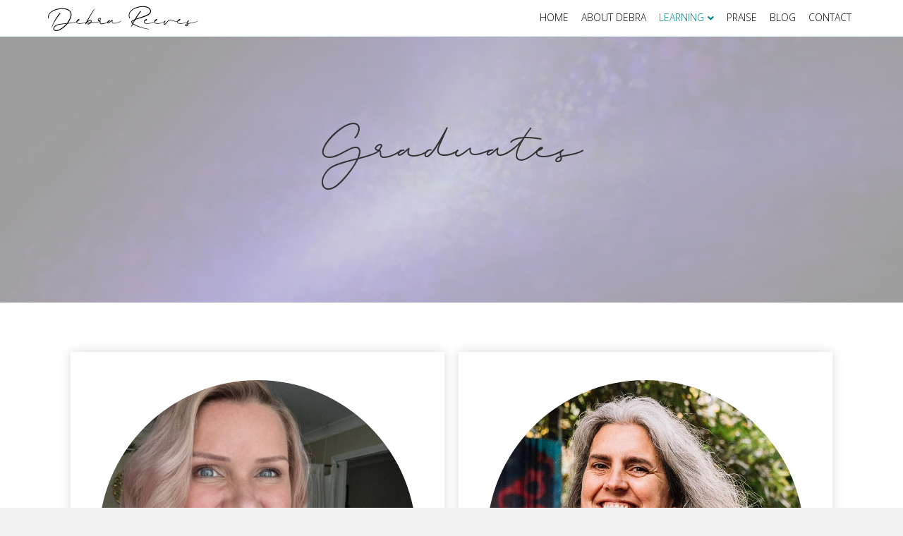

--- FILE ---
content_type: text/html; charset=UTF-8
request_url: https://debrareeves.com/graduates/
body_size: 14025
content:
<!DOCTYPE html>
<html lang="en-AU">
<head>
<meta charset="UTF-8" />
<meta name='viewport' content='width=device-width, initial-scale=1.0' />
<meta http-equiv='X-UA-Compatible' content='IE=edge' />
<link rel="profile" href="https://gmpg.org/xfn/11" />
<meta name='robots' content='index, follow, max-image-preview:large, max-snippet:-1, max-video-preview:-1' />
	<style>img:is([sizes="auto" i], [sizes^="auto," i]) { contain-intrinsic-size: 3000px 1500px }</style>
	
	<!-- This site is optimized with the Yoast SEO plugin v23.9 - https://yoast.com/wordpress/plugins/seo/ -->
	<title>Graduates - Debra Reeves</title>
	<meta name="description" content="Meet the Graduates of Debra&#039;s Professional Intuitive Certification Training. These Graduates can help you with Intuitive Readings, with their own unique perspective." />
	<link rel="canonical" href="https://debrareeves.com/graduates/" />
	<meta property="og:locale" content="en_US" />
	<meta property="og:type" content="article" />
	<meta property="og:title" content="Graduates - Debra Reeves" />
	<meta property="og:description" content="Meet the Graduates of Debra&#039;s Professional Intuitive Certification Training. These Graduates can help you with Intuitive Readings, with their own unique perspective." />
	<meta property="og:url" content="https://debrareeves.com/graduates/" />
	<meta property="og:site_name" content="Debra Reeves" />
	<meta property="article:modified_time" content="2021-08-08T10:55:57+00:00" />
	<meta property="og:image" content="https://debrareeves.com/wp-content/uploads/The-SoulFull-Sister-Revolution-FB-Banner-1-909x512.png" />
	<meta property="og:image:width" content="909" />
	<meta property="og:image:height" content="512" />
	<meta property="og:image:type" content="image/png" />
	<meta name="twitter:label1" content="Est. reading time" />
	<meta name="twitter:data1" content="1 minute" />
	<script type="application/ld+json" class="yoast-schema-graph">{"@context":"https://schema.org","@graph":[{"@type":"WebPage","@id":"https://debrareeves.com/graduates/","url":"https://debrareeves.com/graduates/","name":"Graduates - Debra Reeves","isPartOf":{"@id":"https://debrareeves.com/#website"},"primaryImageOfPage":{"@id":"https://debrareeves.com/graduates/#primaryimage"},"image":{"@id":"https://debrareeves.com/graduates/#primaryimage"},"thumbnailUrl":"https://debrareeves.com/wp-content/uploads/The-SoulFull-Sister-Revolution-FB-Banner-1.png","datePublished":"2021-06-21T13:01:14+00:00","dateModified":"2021-08-08T10:55:57+00:00","description":"Meet the Graduates of Debra's Professional Intuitive Certification Training. These Graduates can help you with Intuitive Readings, with their own unique perspective.","breadcrumb":{"@id":"https://debrareeves.com/graduates/#breadcrumb"},"inLanguage":"en-AU","potentialAction":[{"@type":"ReadAction","target":["https://debrareeves.com/graduates/"]}]},{"@type":"ImageObject","inLanguage":"en-AU","@id":"https://debrareeves.com/graduates/#primaryimage","url":"https://debrareeves.com/wp-content/uploads/The-SoulFull-Sister-Revolution-FB-Banner-1.png","contentUrl":"https://debrareeves.com/wp-content/uploads/The-SoulFull-Sister-Revolution-FB-Banner-1.png","width":1640,"height":924},{"@type":"BreadcrumbList","@id":"https://debrareeves.com/graduates/#breadcrumb","itemListElement":[{"@type":"ListItem","position":1,"name":"Home","item":"https://debrareeves.com/"},{"@type":"ListItem","position":2,"name":"Graduates"}]},{"@type":"WebSite","@id":"https://debrareeves.com/#website","url":"https://debrareeves.com/","name":"Debra Reeves","description":"My vision is to empower amazing spiritual women to access their own divinity. By tuning in to our own body, thoughts, emotions and soul we find an infinite resource to all our longings. Reconnect with the body’s wisdom, shift accumulated physical, emotional, mental and spiritual baggage, and remember the truth of who you are.","publisher":{"@id":"https://debrareeves.com/#organization"},"potentialAction":[{"@type":"SearchAction","target":{"@type":"EntryPoint","urlTemplate":"https://debrareeves.com/?s={search_term_string}"},"query-input":{"@type":"PropertyValueSpecification","valueRequired":true,"valueName":"search_term_string"}}],"inLanguage":"en-AU"},{"@type":"Organization","@id":"https://debrareeves.com/#organization","name":"Debra Reeves","url":"https://debrareeves.com/","logo":{"@type":"ImageObject","inLanguage":"en-AU","@id":"https://debrareeves.com/#/schema/logo/image/","url":"https://debrareeves.com/wp-content/uploads/The-SoulFull-Sister-Revolution-FB-Banner-1-909x512.png","contentUrl":"https://debrareeves.com/wp-content/uploads/The-SoulFull-Sister-Revolution-FB-Banner-1-909x512.png","width":909,"height":512,"caption":"Debra Reeves"},"image":{"@id":"https://debrareeves.com/#/schema/logo/image/"}}]}</script>
	<!-- / Yoast SEO plugin. -->


<link rel='dns-prefetch' href='//fonts.googleapis.com' />
<link href='https://fonts.gstatic.com' crossorigin rel='preconnect' />
<link rel="alternate" type="application/rss+xml" title="Debra Reeves &raquo; Feed" href="https://debrareeves.com/feed/" />
<link rel="alternate" type="application/rss+xml" title="Debra Reeves &raquo; Comments Feed" href="https://debrareeves.com/comments/feed/" />
<script>
window._wpemojiSettings = {"baseUrl":"https:\/\/s.w.org\/images\/core\/emoji\/15.0.3\/72x72\/","ext":".png","svgUrl":"https:\/\/s.w.org\/images\/core\/emoji\/15.0.3\/svg\/","svgExt":".svg","source":{"concatemoji":"https:\/\/debrareeves.com\/wp-includes\/js\/wp-emoji-release.min.js?ver=6.7.4"}};
/*! This file is auto-generated */
!function(i,n){var o,s,e;function c(e){try{var t={supportTests:e,timestamp:(new Date).valueOf()};sessionStorage.setItem(o,JSON.stringify(t))}catch(e){}}function p(e,t,n){e.clearRect(0,0,e.canvas.width,e.canvas.height),e.fillText(t,0,0);var t=new Uint32Array(e.getImageData(0,0,e.canvas.width,e.canvas.height).data),r=(e.clearRect(0,0,e.canvas.width,e.canvas.height),e.fillText(n,0,0),new Uint32Array(e.getImageData(0,0,e.canvas.width,e.canvas.height).data));return t.every(function(e,t){return e===r[t]})}function u(e,t,n){switch(t){case"flag":return n(e,"\ud83c\udff3\ufe0f\u200d\u26a7\ufe0f","\ud83c\udff3\ufe0f\u200b\u26a7\ufe0f")?!1:!n(e,"\ud83c\uddfa\ud83c\uddf3","\ud83c\uddfa\u200b\ud83c\uddf3")&&!n(e,"\ud83c\udff4\udb40\udc67\udb40\udc62\udb40\udc65\udb40\udc6e\udb40\udc67\udb40\udc7f","\ud83c\udff4\u200b\udb40\udc67\u200b\udb40\udc62\u200b\udb40\udc65\u200b\udb40\udc6e\u200b\udb40\udc67\u200b\udb40\udc7f");case"emoji":return!n(e,"\ud83d\udc26\u200d\u2b1b","\ud83d\udc26\u200b\u2b1b")}return!1}function f(e,t,n){var r="undefined"!=typeof WorkerGlobalScope&&self instanceof WorkerGlobalScope?new OffscreenCanvas(300,150):i.createElement("canvas"),a=r.getContext("2d",{willReadFrequently:!0}),o=(a.textBaseline="top",a.font="600 32px Arial",{});return e.forEach(function(e){o[e]=t(a,e,n)}),o}function t(e){var t=i.createElement("script");t.src=e,t.defer=!0,i.head.appendChild(t)}"undefined"!=typeof Promise&&(o="wpEmojiSettingsSupports",s=["flag","emoji"],n.supports={everything:!0,everythingExceptFlag:!0},e=new Promise(function(e){i.addEventListener("DOMContentLoaded",e,{once:!0})}),new Promise(function(t){var n=function(){try{var e=JSON.parse(sessionStorage.getItem(o));if("object"==typeof e&&"number"==typeof e.timestamp&&(new Date).valueOf()<e.timestamp+604800&&"object"==typeof e.supportTests)return e.supportTests}catch(e){}return null}();if(!n){if("undefined"!=typeof Worker&&"undefined"!=typeof OffscreenCanvas&&"undefined"!=typeof URL&&URL.createObjectURL&&"undefined"!=typeof Blob)try{var e="postMessage("+f.toString()+"("+[JSON.stringify(s),u.toString(),p.toString()].join(",")+"));",r=new Blob([e],{type:"text/javascript"}),a=new Worker(URL.createObjectURL(r),{name:"wpTestEmojiSupports"});return void(a.onmessage=function(e){c(n=e.data),a.terminate(),t(n)})}catch(e){}c(n=f(s,u,p))}t(n)}).then(function(e){for(var t in e)n.supports[t]=e[t],n.supports.everything=n.supports.everything&&n.supports[t],"flag"!==t&&(n.supports.everythingExceptFlag=n.supports.everythingExceptFlag&&n.supports[t]);n.supports.everythingExceptFlag=n.supports.everythingExceptFlag&&!n.supports.flag,n.DOMReady=!1,n.readyCallback=function(){n.DOMReady=!0}}).then(function(){return e}).then(function(){var e;n.supports.everything||(n.readyCallback(),(e=n.source||{}).concatemoji?t(e.concatemoji):e.wpemoji&&e.twemoji&&(t(e.twemoji),t(e.wpemoji)))}))}((window,document),window._wpemojiSettings);
</script>
<style id='wp-emoji-styles-inline-css'>

	img.wp-smiley, img.emoji {
		display: inline !important;
		border: none !important;
		box-shadow: none !important;
		height: 1em !important;
		width: 1em !important;
		margin: 0 0.07em !important;
		vertical-align: -0.1em !important;
		background: none !important;
		padding: 0 !important;
	}
</style>
<link rel='stylesheet' id='wp-block-library-css' href='https://debrareeves.com/wp-includes/css/dist/block-library/style.min.css?ver=6.7.4' media='all' />
<style id='wp-block-library-theme-inline-css'>
.wp-block-audio :where(figcaption){color:#555;font-size:13px;text-align:center}.is-dark-theme .wp-block-audio :where(figcaption){color:#ffffffa6}.wp-block-audio{margin:0 0 1em}.wp-block-code{border:1px solid #ccc;border-radius:4px;font-family:Menlo,Consolas,monaco,monospace;padding:.8em 1em}.wp-block-embed :where(figcaption){color:#555;font-size:13px;text-align:center}.is-dark-theme .wp-block-embed :where(figcaption){color:#ffffffa6}.wp-block-embed{margin:0 0 1em}.blocks-gallery-caption{color:#555;font-size:13px;text-align:center}.is-dark-theme .blocks-gallery-caption{color:#ffffffa6}:root :where(.wp-block-image figcaption){color:#555;font-size:13px;text-align:center}.is-dark-theme :root :where(.wp-block-image figcaption){color:#ffffffa6}.wp-block-image{margin:0 0 1em}.wp-block-pullquote{border-bottom:4px solid;border-top:4px solid;color:currentColor;margin-bottom:1.75em}.wp-block-pullquote cite,.wp-block-pullquote footer,.wp-block-pullquote__citation{color:currentColor;font-size:.8125em;font-style:normal;text-transform:uppercase}.wp-block-quote{border-left:.25em solid;margin:0 0 1.75em;padding-left:1em}.wp-block-quote cite,.wp-block-quote footer{color:currentColor;font-size:.8125em;font-style:normal;position:relative}.wp-block-quote:where(.has-text-align-right){border-left:none;border-right:.25em solid;padding-left:0;padding-right:1em}.wp-block-quote:where(.has-text-align-center){border:none;padding-left:0}.wp-block-quote.is-large,.wp-block-quote.is-style-large,.wp-block-quote:where(.is-style-plain){border:none}.wp-block-search .wp-block-search__label{font-weight:700}.wp-block-search__button{border:1px solid #ccc;padding:.375em .625em}:where(.wp-block-group.has-background){padding:1.25em 2.375em}.wp-block-separator.has-css-opacity{opacity:.4}.wp-block-separator{border:none;border-bottom:2px solid;margin-left:auto;margin-right:auto}.wp-block-separator.has-alpha-channel-opacity{opacity:1}.wp-block-separator:not(.is-style-wide):not(.is-style-dots){width:100px}.wp-block-separator.has-background:not(.is-style-dots){border-bottom:none;height:1px}.wp-block-separator.has-background:not(.is-style-wide):not(.is-style-dots){height:2px}.wp-block-table{margin:0 0 1em}.wp-block-table td,.wp-block-table th{word-break:normal}.wp-block-table :where(figcaption){color:#555;font-size:13px;text-align:center}.is-dark-theme .wp-block-table :where(figcaption){color:#ffffffa6}.wp-block-video :where(figcaption){color:#555;font-size:13px;text-align:center}.is-dark-theme .wp-block-video :where(figcaption){color:#ffffffa6}.wp-block-video{margin:0 0 1em}:root :where(.wp-block-template-part.has-background){margin-bottom:0;margin-top:0;padding:1.25em 2.375em}
</style>
<style id='classic-theme-styles-inline-css'>
/*! This file is auto-generated */
.wp-block-button__link{color:#fff;background-color:#32373c;border-radius:9999px;box-shadow:none;text-decoration:none;padding:calc(.667em + 2px) calc(1.333em + 2px);font-size:1.125em}.wp-block-file__button{background:#32373c;color:#fff;text-decoration:none}
</style>
<style id='global-styles-inline-css'>
:root{--wp--preset--aspect-ratio--square: 1;--wp--preset--aspect-ratio--4-3: 4/3;--wp--preset--aspect-ratio--3-4: 3/4;--wp--preset--aspect-ratio--3-2: 3/2;--wp--preset--aspect-ratio--2-3: 2/3;--wp--preset--aspect-ratio--16-9: 16/9;--wp--preset--aspect-ratio--9-16: 9/16;--wp--preset--color--black: #000000;--wp--preset--color--cyan-bluish-gray: #abb8c3;--wp--preset--color--white: #ffffff;--wp--preset--color--pale-pink: #f78da7;--wp--preset--color--vivid-red: #cf2e2e;--wp--preset--color--luminous-vivid-orange: #ff6900;--wp--preset--color--luminous-vivid-amber: #fcb900;--wp--preset--color--light-green-cyan: #7bdcb5;--wp--preset--color--vivid-green-cyan: #00d084;--wp--preset--color--pale-cyan-blue: #8ed1fc;--wp--preset--color--vivid-cyan-blue: #0693e3;--wp--preset--color--vivid-purple: #9b51e0;--wp--preset--gradient--vivid-cyan-blue-to-vivid-purple: linear-gradient(135deg,rgba(6,147,227,1) 0%,rgb(155,81,224) 100%);--wp--preset--gradient--light-green-cyan-to-vivid-green-cyan: linear-gradient(135deg,rgb(122,220,180) 0%,rgb(0,208,130) 100%);--wp--preset--gradient--luminous-vivid-amber-to-luminous-vivid-orange: linear-gradient(135deg,rgba(252,185,0,1) 0%,rgba(255,105,0,1) 100%);--wp--preset--gradient--luminous-vivid-orange-to-vivid-red: linear-gradient(135deg,rgba(255,105,0,1) 0%,rgb(207,46,46) 100%);--wp--preset--gradient--very-light-gray-to-cyan-bluish-gray: linear-gradient(135deg,rgb(238,238,238) 0%,rgb(169,184,195) 100%);--wp--preset--gradient--cool-to-warm-spectrum: linear-gradient(135deg,rgb(74,234,220) 0%,rgb(151,120,209) 20%,rgb(207,42,186) 40%,rgb(238,44,130) 60%,rgb(251,105,98) 80%,rgb(254,248,76) 100%);--wp--preset--gradient--blush-light-purple: linear-gradient(135deg,rgb(255,206,236) 0%,rgb(152,150,240) 100%);--wp--preset--gradient--blush-bordeaux: linear-gradient(135deg,rgb(254,205,165) 0%,rgb(254,45,45) 50%,rgb(107,0,62) 100%);--wp--preset--gradient--luminous-dusk: linear-gradient(135deg,rgb(255,203,112) 0%,rgb(199,81,192) 50%,rgb(65,88,208) 100%);--wp--preset--gradient--pale-ocean: linear-gradient(135deg,rgb(255,245,203) 0%,rgb(182,227,212) 50%,rgb(51,167,181) 100%);--wp--preset--gradient--electric-grass: linear-gradient(135deg,rgb(202,248,128) 0%,rgb(113,206,126) 100%);--wp--preset--gradient--midnight: linear-gradient(135deg,rgb(2,3,129) 0%,rgb(40,116,252) 100%);--wp--preset--font-size--small: 13px;--wp--preset--font-size--medium: 20px;--wp--preset--font-size--large: 36px;--wp--preset--font-size--x-large: 42px;--wp--preset--spacing--20: 0.44rem;--wp--preset--spacing--30: 0.67rem;--wp--preset--spacing--40: 1rem;--wp--preset--spacing--50: 1.5rem;--wp--preset--spacing--60: 2.25rem;--wp--preset--spacing--70: 3.38rem;--wp--preset--spacing--80: 5.06rem;--wp--preset--shadow--natural: 6px 6px 9px rgba(0, 0, 0, 0.2);--wp--preset--shadow--deep: 12px 12px 50px rgba(0, 0, 0, 0.4);--wp--preset--shadow--sharp: 6px 6px 0px rgba(0, 0, 0, 0.2);--wp--preset--shadow--outlined: 6px 6px 0px -3px rgba(255, 255, 255, 1), 6px 6px rgba(0, 0, 0, 1);--wp--preset--shadow--crisp: 6px 6px 0px rgba(0, 0, 0, 1);}:where(.is-layout-flex){gap: 0.5em;}:where(.is-layout-grid){gap: 0.5em;}body .is-layout-flex{display: flex;}.is-layout-flex{flex-wrap: wrap;align-items: center;}.is-layout-flex > :is(*, div){margin: 0;}body .is-layout-grid{display: grid;}.is-layout-grid > :is(*, div){margin: 0;}:where(.wp-block-columns.is-layout-flex){gap: 2em;}:where(.wp-block-columns.is-layout-grid){gap: 2em;}:where(.wp-block-post-template.is-layout-flex){gap: 1.25em;}:where(.wp-block-post-template.is-layout-grid){gap: 1.25em;}.has-black-color{color: var(--wp--preset--color--black) !important;}.has-cyan-bluish-gray-color{color: var(--wp--preset--color--cyan-bluish-gray) !important;}.has-white-color{color: var(--wp--preset--color--white) !important;}.has-pale-pink-color{color: var(--wp--preset--color--pale-pink) !important;}.has-vivid-red-color{color: var(--wp--preset--color--vivid-red) !important;}.has-luminous-vivid-orange-color{color: var(--wp--preset--color--luminous-vivid-orange) !important;}.has-luminous-vivid-amber-color{color: var(--wp--preset--color--luminous-vivid-amber) !important;}.has-light-green-cyan-color{color: var(--wp--preset--color--light-green-cyan) !important;}.has-vivid-green-cyan-color{color: var(--wp--preset--color--vivid-green-cyan) !important;}.has-pale-cyan-blue-color{color: var(--wp--preset--color--pale-cyan-blue) !important;}.has-vivid-cyan-blue-color{color: var(--wp--preset--color--vivid-cyan-blue) !important;}.has-vivid-purple-color{color: var(--wp--preset--color--vivid-purple) !important;}.has-black-background-color{background-color: var(--wp--preset--color--black) !important;}.has-cyan-bluish-gray-background-color{background-color: var(--wp--preset--color--cyan-bluish-gray) !important;}.has-white-background-color{background-color: var(--wp--preset--color--white) !important;}.has-pale-pink-background-color{background-color: var(--wp--preset--color--pale-pink) !important;}.has-vivid-red-background-color{background-color: var(--wp--preset--color--vivid-red) !important;}.has-luminous-vivid-orange-background-color{background-color: var(--wp--preset--color--luminous-vivid-orange) !important;}.has-luminous-vivid-amber-background-color{background-color: var(--wp--preset--color--luminous-vivid-amber) !important;}.has-light-green-cyan-background-color{background-color: var(--wp--preset--color--light-green-cyan) !important;}.has-vivid-green-cyan-background-color{background-color: var(--wp--preset--color--vivid-green-cyan) !important;}.has-pale-cyan-blue-background-color{background-color: var(--wp--preset--color--pale-cyan-blue) !important;}.has-vivid-cyan-blue-background-color{background-color: var(--wp--preset--color--vivid-cyan-blue) !important;}.has-vivid-purple-background-color{background-color: var(--wp--preset--color--vivid-purple) !important;}.has-black-border-color{border-color: var(--wp--preset--color--black) !important;}.has-cyan-bluish-gray-border-color{border-color: var(--wp--preset--color--cyan-bluish-gray) !important;}.has-white-border-color{border-color: var(--wp--preset--color--white) !important;}.has-pale-pink-border-color{border-color: var(--wp--preset--color--pale-pink) !important;}.has-vivid-red-border-color{border-color: var(--wp--preset--color--vivid-red) !important;}.has-luminous-vivid-orange-border-color{border-color: var(--wp--preset--color--luminous-vivid-orange) !important;}.has-luminous-vivid-amber-border-color{border-color: var(--wp--preset--color--luminous-vivid-amber) !important;}.has-light-green-cyan-border-color{border-color: var(--wp--preset--color--light-green-cyan) !important;}.has-vivid-green-cyan-border-color{border-color: var(--wp--preset--color--vivid-green-cyan) !important;}.has-pale-cyan-blue-border-color{border-color: var(--wp--preset--color--pale-cyan-blue) !important;}.has-vivid-cyan-blue-border-color{border-color: var(--wp--preset--color--vivid-cyan-blue) !important;}.has-vivid-purple-border-color{border-color: var(--wp--preset--color--vivid-purple) !important;}.has-vivid-cyan-blue-to-vivid-purple-gradient-background{background: var(--wp--preset--gradient--vivid-cyan-blue-to-vivid-purple) !important;}.has-light-green-cyan-to-vivid-green-cyan-gradient-background{background: var(--wp--preset--gradient--light-green-cyan-to-vivid-green-cyan) !important;}.has-luminous-vivid-amber-to-luminous-vivid-orange-gradient-background{background: var(--wp--preset--gradient--luminous-vivid-amber-to-luminous-vivid-orange) !important;}.has-luminous-vivid-orange-to-vivid-red-gradient-background{background: var(--wp--preset--gradient--luminous-vivid-orange-to-vivid-red) !important;}.has-very-light-gray-to-cyan-bluish-gray-gradient-background{background: var(--wp--preset--gradient--very-light-gray-to-cyan-bluish-gray) !important;}.has-cool-to-warm-spectrum-gradient-background{background: var(--wp--preset--gradient--cool-to-warm-spectrum) !important;}.has-blush-light-purple-gradient-background{background: var(--wp--preset--gradient--blush-light-purple) !important;}.has-blush-bordeaux-gradient-background{background: var(--wp--preset--gradient--blush-bordeaux) !important;}.has-luminous-dusk-gradient-background{background: var(--wp--preset--gradient--luminous-dusk) !important;}.has-pale-ocean-gradient-background{background: var(--wp--preset--gradient--pale-ocean) !important;}.has-electric-grass-gradient-background{background: var(--wp--preset--gradient--electric-grass) !important;}.has-midnight-gradient-background{background: var(--wp--preset--gradient--midnight) !important;}.has-small-font-size{font-size: var(--wp--preset--font-size--small) !important;}.has-medium-font-size{font-size: var(--wp--preset--font-size--medium) !important;}.has-large-font-size{font-size: var(--wp--preset--font-size--large) !important;}.has-x-large-font-size{font-size: var(--wp--preset--font-size--x-large) !important;}
:where(.wp-block-post-template.is-layout-flex){gap: 1.25em;}:where(.wp-block-post-template.is-layout-grid){gap: 1.25em;}
:where(.wp-block-columns.is-layout-flex){gap: 2em;}:where(.wp-block-columns.is-layout-grid){gap: 2em;}
:root :where(.wp-block-pullquote){font-size: 1.5em;line-height: 1.6;}
</style>
<link rel='stylesheet' id='fl-builder-layout-3711-css' href='https://debrareeves.com/wp-content/uploads/bb-plugin/cache/3711-layout.css?ver=eb4d17b1c92236b289b7205be2d6f035' media='all' />
<link rel='stylesheet' id='fvp-frontend-css' href='https://debrareeves.com/wp-content/plugins/featured-video-plus/styles/frontend.css?ver=2.3.3' media='all' />
<link rel='stylesheet' id='uaf_client_css-css' href='https://debrareeves.com/wp-content/uploads/useanyfont/uaf.css?ver=1749173978' media='all' />
<style id='akismet-widget-style-inline-css'>

			.a-stats {
				--akismet-color-mid-green: #357b49;
				--akismet-color-white: #fff;
				--akismet-color-light-grey: #f6f7f7;

				max-width: 350px;
				width: auto;
			}

			.a-stats * {
				all: unset;
				box-sizing: border-box;
			}

			.a-stats strong {
				font-weight: 600;
			}

			.a-stats a.a-stats__link,
			.a-stats a.a-stats__link:visited,
			.a-stats a.a-stats__link:active {
				background: var(--akismet-color-mid-green);
				border: none;
				box-shadow: none;
				border-radius: 8px;
				color: var(--akismet-color-white);
				cursor: pointer;
				display: block;
				font-family: -apple-system, BlinkMacSystemFont, 'Segoe UI', 'Roboto', 'Oxygen-Sans', 'Ubuntu', 'Cantarell', 'Helvetica Neue', sans-serif;
				font-weight: 500;
				padding: 12px;
				text-align: center;
				text-decoration: none;
				transition: all 0.2s ease;
			}

			/* Extra specificity to deal with TwentyTwentyOne focus style */
			.widget .a-stats a.a-stats__link:focus {
				background: var(--akismet-color-mid-green);
				color: var(--akismet-color-white);
				text-decoration: none;
			}

			.a-stats a.a-stats__link:hover {
				filter: brightness(110%);
				box-shadow: 0 4px 12px rgba(0, 0, 0, 0.06), 0 0 2px rgba(0, 0, 0, 0.16);
			}

			.a-stats .count {
				color: var(--akismet-color-white);
				display: block;
				font-size: 1.5em;
				line-height: 1.4;
				padding: 0 13px;
				white-space: nowrap;
			}
		
</style>
<link rel='stylesheet' id='srpw-style-css' href='https://debrareeves.com/wp-content/plugins/smart-recent-posts-widget/assets/css/srpw-frontend.css?ver=6.7.4' media='all' />
<link rel='stylesheet' id='font-awesome-5-css' href='https://debrareeves.com/wp-content/plugins/bb-plugin/fonts/fontawesome/5.15.4/css/all.min.css?ver=2.5.4.1' media='all' />
<link rel='stylesheet' id='jquery-magnificpopup-css' href='https://debrareeves.com/wp-content/plugins/bb-plugin/css/jquery.magnificpopup.min.css?ver=2.5.4.1' media='all' />
<link rel='stylesheet' id='bootstrap-4-css' href='https://debrareeves.com/wp-content/themes/bb-theme/css/bootstrap-4.min.css?ver=1.7.8' media='all' />
<link rel='stylesheet' id='fl-automator-skin-css' href='https://debrareeves.com/wp-content/uploads/bb-theme/skin-60d9c0652d5c3.css?ver=1.7.8' media='all' />
<link rel='stylesheet' id='fl-child-theme-css' href='https://debrareeves.com/wp-content/themes/bb-theme-child/style.css?ver=6.7.4' media='all' />
<link rel='stylesheet' id='fl-builder-google-fonts-a6eeecf444e660bf4b2fd73ab9d03a6b-css' href='//fonts.googleapis.com/css?family=Montserrat%3A300%2C400%2C700%7COpen+Sans+Condensed%3A300%7COpen+Sans%3A300%2C400&#038;ver=6.7.4' media='all' />
<script id="jquery-core-js-extra">
var uabb = {"ajax_url":"https:\/\/debrareeves.com\/wp-admin\/admin-ajax.php"};
</script>
<script src="https://debrareeves.com/wp-includes/js/jquery/jquery.min.js?ver=3.7.1" id="jquery-core-js"></script>
<script src="https://debrareeves.com/wp-includes/js/jquery/jquery-migrate.min.js?ver=3.4.1" id="jquery-migrate-js"></script>
<script src="https://debrareeves.com/wp-includes/js/imagesloaded.min.js?ver=6.7.4" id="imagesloaded-js"></script>
<script src="https://debrareeves.com/wp-content/plugins/featured-video-plus/js/jquery.fitvids.min.js?ver=master-2015-08" id="jquery.fitvids-js"></script>
<script id="fvp-frontend-js-extra">
var fvpdata = {"ajaxurl":"https:\/\/debrareeves.com\/wp-admin\/admin-ajax.php","nonce":"2cea8a68fc","fitvids":"1","dynamic":"","overlay":"","opacity":"0.75","color":"b","width":"640"};
</script>
<script src="https://debrareeves.com/wp-content/plugins/featured-video-plus/js/frontend.min.js?ver=2.3.3" id="fvp-frontend-js"></script>
<link rel="https://api.w.org/" href="https://debrareeves.com/wp-json/" /><link rel="alternate" title="JSON" type="application/json" href="https://debrareeves.com/wp-json/wp/v2/pages/3711" /><link rel="EditURI" type="application/rsd+xml" title="RSD" href="https://debrareeves.com/xmlrpc.php?rsd" />
<meta name="generator" content="WordPress 6.7.4" />
<link rel='shortlink' href='https://debrareeves.com/?p=3711' />
<link rel="alternate" title="oEmbed (JSON)" type="application/json+oembed" href="https://debrareeves.com/wp-json/oembed/1.0/embed?url=https%3A%2F%2Fdebrareeves.com%2Fgraduates%2F" />
<link rel="alternate" title="oEmbed (XML)" type="text/xml+oembed" href="https://debrareeves.com/wp-json/oembed/1.0/embed?url=https%3A%2F%2Fdebrareeves.com%2Fgraduates%2F&#038;format=xml" />
<script id="mcjs">!function(c,h,i,m,p){m=c.createElement(h),p=c.getElementsByTagName(h)[0],m.async=1,m.src=i,p.parentNode.insertBefore(m,p)}(document,"script","https://chimpstatic.com/mcjs-connected/js/users/46b37b95ee6ce2a0f65dda07a/b7f0adbce7268377e43bbecf4.js");</script>
<style>.mc4wp-checkbox-wp-comment-form{clear:both;width:auto;display:block;position:static}.mc4wp-checkbox-wp-comment-form input{float:none;vertical-align:middle;-webkit-appearance:checkbox;width:auto;max-width:21px;margin:0 6px 0 0;padding:0;position:static;display:inline-block!important}.mc4wp-checkbox-wp-comment-form label{float:none;cursor:pointer;width:auto;margin:0 0 16px;display:block;position:static}</style><style>.recentcomments a{display:inline !important;padding:0 !important;margin:0 !important;}</style><link rel="icon" href="https://debrareeves.com/wp-content/uploads/cropped-The-SoulFull-Sister-Revolution-FB-Banner-1-32x32.png" sizes="32x32" />
<link rel="icon" href="https://debrareeves.com/wp-content/uploads/cropped-The-SoulFull-Sister-Revolution-FB-Banner-1-192x192.png" sizes="192x192" />
<link rel="apple-touch-icon" href="https://debrareeves.com/wp-content/uploads/cropped-The-SoulFull-Sister-Revolution-FB-Banner-1-180x180.png" />
<meta name="msapplication-TileImage" content="https://debrareeves.com/wp-content/uploads/cropped-The-SoulFull-Sister-Revolution-FB-Banner-1-270x270.png" />
		<style id="wp-custom-css">
			@media only screen and (max-width: 600px) {
.certificate-heading h2 {font-size:50px!important;}
}
		</style>
		</head>
<body data-rsssl=1 class="page-template-default page page-id-3711 fl-builder fl-framework-bootstrap-4 fl-preset-default fl-full-width fl-fixed-header fl-scroll-to-top fl-submenu-indicator fl-submenu-toggle fl-nav-collapse-menu" itemscope="itemscope" itemtype="https://schema.org/WebPage">
<a aria-label="Skip to content" class="fl-screen-reader-text" href="#fl-main-content">Skip to content</a><div class="fl-page">
	<header class="fl-page-header fl-page-header-primary fl-page-nav-right fl-page-nav-toggle-button fl-page-nav-toggle-visible-mobile" itemscope="itemscope" itemtype="https://schema.org/WPHeader"  role="banner">
	<div class="fl-page-header-wrap">
		<div class="fl-page-header-container container">
			<div class="fl-page-header-row row">
				<div class="col-md-12 col-lg-4 fl-page-header-logo-col">
					<div class="fl-page-header-logo" itemscope="itemscope" itemtype="https://schema.org/Organization">
						<a href="https://debrareeves.com/" itemprop="url"><img loading="false" data-no-lazy="1" class="fl-logo-img" itemscope itemtype="https://schema.org/ImageObject" src="https://debrareeves.com/wp-content/uploads/2019/03/logo-h50px.png" data-retina="" title="" alt="Debra Reeves" /><meta itemprop="name" content="Debra Reeves" /></a>
											</div>
				</div>
				<div class="col-md-12 col-lg-8 fl-page-nav-col">
					<div class="fl-page-nav-wrap">
						<nav class="fl-page-nav fl-nav navbar navbar-default navbar-expand-md" aria-label="Header Menu" itemscope="itemscope" itemtype="https://schema.org/SiteNavigationElement" role="navigation">
							<button type="button" class="navbar-toggle navbar-toggler" data-toggle="collapse" data-target=".fl-page-nav-collapse">
								<span>Menu</span>
							</button>
							<div class="fl-page-nav-collapse collapse navbar-collapse">
								<ul id="menu-primary-navigation" class="nav navbar-nav navbar-right menu fl-theme-menu"><li id="menu-item-162" class="menu-item menu-item-type-post_type menu-item-object-page menu-item-home menu-item-162 nav-item"><a href="https://debrareeves.com/" class="nav-link">Home</a></li>
<li id="menu-item-126" class="menu-item menu-item-type-post_type menu-item-object-page menu-item-126 nav-item"><a href="https://debrareeves.com/about-debra/" class="nav-link">About Debra</a></li>
<li id="menu-item-3841" class="menu-item menu-item-type-custom menu-item-object-custom current-menu-ancestor current-menu-parent menu-item-has-children menu-item-3841 nav-item"><a href="#" class="nav-link">Learning</a><div class="fl-submenu-icon-wrap"><span class="fl-submenu-toggle-icon"></span></div>
<ul class="sub-menu">
	<li id="menu-item-4046" class="menu-item menu-item-type-post_type menu-item-object-page menu-item-4046 nav-item"><a href="https://debrareeves.com/feminine-embodiment-coaching/" class="nav-link">Sessions</a></li>
	<li id="menu-item-420" class="menu-item menu-item-type-post_type menu-item-object-page menu-item-420 nav-item"><a href="https://debrareeves.com/programs/" class="nav-link">Programs</a></li>
	<li id="menu-item-3794" class="menu-item menu-item-type-post_type menu-item-object-page menu-item-3794 nav-item"><a href="https://debrareeves.com/training/" class="nav-link">Training</a></li>
	<li id="menu-item-3839" class="menu-item menu-item-type-post_type menu-item-object-page current-menu-item page_item page-item-3711 current_page_item menu-item-3839 nav-item"><a href="https://debrareeves.com/graduates/" aria-current="page" class="nav-link">Graduates</a></li>
</ul>
</li>
<li id="menu-item-275" class="menu-item menu-item-type-post_type menu-item-object-page menu-item-275 nav-item"><a href="https://debrareeves.com/praise/" class="nav-link">Praise</a></li>
<li id="menu-item-2329" class="menu-item menu-item-type-post_type menu-item-object-page menu-item-2329 nav-item"><a href="https://debrareeves.com/my-blog/" class="nav-link">Blog</a></li>
<li id="menu-item-36" class="menu-item menu-item-type-post_type menu-item-object-page menu-item-36 nav-item"><a href="https://debrareeves.com/contact/" class="nav-link">Contact</a></li>
</ul>							</div>
						</nav>
					</div>
				</div>
			</div>
		</div>
	</div>
</header><!-- .fl-page-header -->
	<div id="fl-main-content" class="fl-page-content" itemprop="mainContentOfPage" role="main">

		
<div class="fl-content-full container">
	<div class="row">
		<div class="fl-content col-md-12">
			<article class="fl-post post-3711 page type-page status-publish has-post-thumbnail hentry" id="fl-post-3711" itemscope="itemscope" itemtype="https://schema.org/CreativeWork">

			<div class="fl-post-content clearfix" itemprop="text">
		<div class="fl-builder-content fl-builder-content-3711 fl-builder-content-primary fl-builder-global-templates-locked" data-post-id="3711"><div class="fl-row fl-row-full-width fl-row-bg-video fl-node-60d08bb0e5690 fl-row-bg-overlay" data-node="60d08bb0e5690">
	<div class="fl-row-content-wrap">
							<div class="fl-bg-video" data-video-mobile="no" data-width="1280" data-height="720"  data-mp4="https://debrareeves.com/wp-content/uploads/2019/03/Galaxy-5792.mp4" data-mp4-type="video/mp4"   >
			</div>
			

				<div class="fl-row-content fl-row-full-width fl-node-content">
		
<div class="fl-col-group fl-node-60d08bb0e5687" data-node="60d08bb0e5687">
			<div class="fl-col fl-node-60d08bb0e568d" data-node="60d08bb0e568d">
	<div class="fl-col-content fl-node-content">
	<div class="fl-module fl-module-heading fl-node-60d08bb0e568f" data-node="60d08bb0e568f">
	<div class="fl-module-content fl-node-content">
		<h2 class="fl-heading">
		<span class="fl-heading-text">Graduates</span>
	</h2>
	</div>
</div>
	</div>
</div>
	</div>
		</div>
	</div>
</div>
<div class="fl-row fl-row-full-width fl-row-bg-none fl-node-60d091437f71e" data-node="60d091437f71e">
	<div class="fl-row-content-wrap">
								<div class="fl-row-content fl-row-fixed-width fl-node-content">
		
<div class="fl-col-group fl-node-60d09143a2eeb fl-col-group-equal-height fl-col-group-align-top" data-node="60d09143a2eeb">
			<div class="fl-col fl-node-60d09143a30be fl-col-small" data-node="60d09143a30be">
	<div class="fl-col-content fl-node-content">
	<div class="fl-module fl-module-callout fl-node-60d0918b9bdba" data-node="60d0918b9bdba">
	<div class="fl-module-content fl-node-content">
		<div class="fl-callout fl-callout-has-photo fl-callout-photo-above-title">
		<div class="fl-callout-content">
		<div class="fl-callout-photo"><div class="fl-photo fl-photo-crop-circle fl-photo-align-" itemscope itemtype="https://schema.org/ImageObject">
	<div class="fl-photo-content fl-photo-img-jpg">
				<img fetchpriority="high" decoding="async" class="fl-photo-img wp-image-3842 size-full" src="https://debrareeves.com/wp-content/uploads/bb-plugin/cache/20210627_112103-scaled-circle.jpg" alt="20210627_112103" itemprop="image" height="2560" width="1920" title="20210627_112103"  />
					</div>
	</div>
</div><h3 class="fl-callout-title"><span class="fl-callout-title-text">Graduate</span></h3>		<div class="fl-callout-text-wrap">
			<div class="fl-callout-text"><p>INTUITIVE HEALER &amp; WISE WOMAN</p>
<p style="text-align: center;"><strong><em>Annie is a Professional Intuitive, Doula, Space Holder and Matrescence facilitator. Annie loves guiding women through their maternal journey, by providing 1-1 coaching, Intuitive Readings and courses </em></strong><strong><em>specialising in reconnection back to their divine true authentic self.</em></strong></p>
<p>Welcome! I am, Annie.  I have a heartfelt desire to connect and inspire souls to live a life that is authentic, free, embodied and vibrant and so The Heart Grove was birthed.</p>
<p>I've always been surrounded by Spirit, though it wasn't always as easy as it is now. I was a scared little girl who grew into a frightened adult.</p>
<p>Through surrender and my personal experiences as a Dreamer, Energy Healer, Shamanic Practitioner, Teacher, Mentor and Human Design Reflector, I am now able to provide a very unique approach.</p>
<p>I offer you a sanctuary of peace, where you can let go, connect with your true self and find support and healing in a caring environment.</p>
<p>I also regularly run courses and retreats to give you the tools to create the life you wish, maintain optimal health and release the subconscious emotional blocks that hold you back from success and happiness.</p>
<p>Many of my modalities complement each other, giving me the opportunity to combine them to help you create your own path.</p>
<p>If you are not sure where to start, an insight Reading with me is a great place to begin.</p>
<div><a href="http://www.theheartgrove.com/" target="_blank" rel="noopener" data-saferedirecturl="https://www.google.com/url?q=http://www.theheartgrove.com&amp;source=gmail&amp;ust=1628140389297000&amp;usg=AFQjCNE-8Mo2vD0jgikHnuGgiPCt045DRA">www.theheartgrove.com</a></div>
<div><a href="mailto:theheartgrove@gmail.com" target="_blank" rel="noopener">theheartgrove@gmail.com</a></div>
</div>		</div>
	</div>
	</div>
	</div>
</div>
	</div>
</div>
			<div class="fl-col fl-node-60d09143a30ca fl-col-small" data-node="60d09143a30ca">
	<div class="fl-col-content fl-node-content">
	<div class="fl-module fl-module-callout fl-node-60d0934708708" data-node="60d0934708708">
	<div class="fl-module-content fl-node-content">
		<div class="fl-callout fl-callout-has-photo fl-callout-photo-above-title">
		<div class="fl-callout-content">
		<div class="fl-callout-photo"><div class="fl-photo fl-photo-crop-circle fl-photo-align-" itemscope itemtype="https://schema.org/ImageObject">
	<div class="fl-photo-content fl-photo-img-jpg">
				<img loading="lazy" decoding="async" class="fl-photo-img wp-image-3623 size-full" src="https://debrareeves.com/wp-content/uploads/bb-plugin/cache/IMG_0772-circle.jpg" alt="IMG_0772" itemprop="image" height="932" width="888" title="IMG_0772"  />
					</div>
	</div>
</div><h3 class="fl-callout-title"><span class="fl-callout-title-text">Graduate</span></h3>		<div class="fl-callout-text-wrap">
			<div class="fl-callout-text"><p>Some information for graduate</p>
</div>		</div>
	</div>
	</div>
	</div>
</div>
	</div>
</div>
	</div>
		</div>
	</div>
</div>
<div class="fl-row fl-row-full-width fl-row-bg-none fl-node-610871040890a" data-node="610871040890a">
	<div class="fl-row-content-wrap">
								<div class="fl-row-content fl-row-fixed-width fl-node-content">
		
<div class="fl-col-group fl-node-6108710408a80 fl-col-group-equal-height fl-col-group-align-top" data-node="6108710408a80">
			<div class="fl-col fl-node-6108710408a85 fl-col-small" data-node="6108710408a85">
	<div class="fl-col-content fl-node-content">
	<div class="fl-module fl-module-callout fl-node-6108710408a86" data-node="6108710408a86">
	<div class="fl-module-content fl-node-content">
		<div class="fl-callout fl-callout-has-photo fl-callout-photo-above-title">
		<div class="fl-callout-content">
		<div class="fl-callout-photo"><div class="fl-photo fl-photo-crop-circle fl-photo-align-" itemscope itemtype="https://schema.org/ImageObject">
	<div class="fl-photo-content fl-photo-img-jpeg">
				<img loading="lazy" decoding="async" class="fl-photo-img wp-image-3588 size-thumbnail" src="https://debrareeves.com/wp-content/uploads/bb-plugin/cache/IMG_0828-150x150-circle.jpeg" alt="IMG_0828" itemprop="image" height="150" width="150" title="IMG_0828"  />
					</div>
	</div>
</div><h3 class="fl-callout-title"><span class="fl-callout-title-text">Graduate</span></h3>		<div class="fl-callout-text-wrap">
			<div class="fl-callout-text"><p>Some information for graduate</p>
</div>		</div>
	</div>
	</div>
	</div>
</div>
	</div>
</div>
			<div class="fl-col fl-node-6108710408a87 fl-col-small" data-node="6108710408a87">
	<div class="fl-col-content fl-node-content">
	<div class="fl-module fl-module-callout fl-node-6108710408a88" data-node="6108710408a88">
	<div class="fl-module-content fl-node-content">
		<div class="fl-callout fl-callout-has-photo fl-callout-photo-above-title">
		<div class="fl-callout-content">
		<div class="fl-callout-photo"><div class="fl-photo fl-photo-crop-circle fl-photo-align-" itemscope itemtype="https://schema.org/ImageObject">
	<div class="fl-photo-content fl-photo-img-jpeg">
				<img loading="lazy" decoding="async" class="fl-photo-img wp-image-3588 size-thumbnail" src="https://debrareeves.com/wp-content/uploads/bb-plugin/cache/IMG_0828-150x150-circle.jpeg" alt="IMG_0828" itemprop="image" height="150" width="150" title="IMG_0828"  />
					</div>
	</div>
</div><h3 class="fl-callout-title"><span class="fl-callout-title-text">Graduate</span></h3>		<div class="fl-callout-text-wrap">
			<div class="fl-callout-text"><p>Some information for graduate</p>
</div>		</div>
	</div>
	</div>
	</div>
</div>
	</div>
</div>
	</div>
		</div>
	</div>
</div>
</div><div class="uabb-js-breakpoint" style="display: none;"></div>	</div><!-- .fl-post-content -->
	
</article>

<!-- .fl-post -->
		</div>
	</div>
</div>


	</div><!-- .fl-page-content -->
		<footer class="fl-page-footer-wrap" itemscope="itemscope" itemtype="https://schema.org/WPFooter"  role="contentinfo">
		<div class="fl-page-footer-widgets">
	<div class="fl-page-footer-widgets-container container">
		<div class="fl-page-footer-widgets-row row">
		<div class="col-md-4 col-lg-4 fl-page-footer-widget-col fl-page-footer-widget-col-1"><aside id="text-2" class="fl-widget widget_text"><h4 class="fl-widget-title">About Debra Reeves</h4>			<div class="textwidget"><p>Debra Reeves is an International Professional Intuitive and Feminine Embodiment Coach with almost thirty years experience communicating directly with Spirit.</p>
<p>Debra is the founder of The SoulFull Sister Revolution: Authentic Feminine Embodied Wisdom &amp; Spirituality. She is a passionate teacher and mentor to women who are ready to reconnect with their own inner wisdom, to claim their power and authority.</p>
</div>
		</aside><aside id="text-3" class="fl-widget widget_text">			<div class="textwidget"><p><span style="font-size: x-small;"> While all attempts are made to present correct information, it may not be appropriate for your specific circumstances and information may become outdated.</span></p>
<p>Copyright © Debra Reeves 2019 All Rights Reserved.</p>
</div>
		</aside></div><div class="col-md-4 col-lg-4 fl-page-footer-widget-col fl-page-footer-widget-col-2"><aside id="custom_html-2" class="widget_text fl-widget widget_custom_html"><div class="textwidget custom-html-widget"><iframe src="https://www.facebook.com/plugins/page.php?href=https%3A%2F%2Fwww.facebook.com%2FDebraReevesOffical%2F&tabs=timeline&width=340&height=300&small_header=false&adapt_container_width=true&hide_cover=false&show_facepile=true&appId=333106513710049" width="340" height="320" style="border:none;overflow:hidden" scrolling="no" frameborder="0" allowtransparency="true" allow="encrypted-media"></iframe></div></aside></div><div class="col-md-4 col-lg-4 fl-page-footer-widget-col fl-page-footer-widget-col-3"><aside id="media_image-4" class="fl-widget widget_media_image"><a href="https://www.facebook.com/groups/TheSoulFullSisterRevolution/"><img width="454" height="256" src="https://debrareeves.com/wp-content/uploads/The-SoulFull-Sister-Revolution-FB-Banner-1-454x256.png" class="image wp-image-3616  attachment-medium size-medium" alt="" style="max-width: 100%; height: auto;" decoding="async" loading="lazy" srcset="https://debrareeves.com/wp-content/uploads/The-SoulFull-Sister-Revolution-FB-Banner-1-454x256.png 454w, https://debrareeves.com/wp-content/uploads/The-SoulFull-Sister-Revolution-FB-Banner-1-909x512.png 909w, https://debrareeves.com/wp-content/uploads/The-SoulFull-Sister-Revolution-FB-Banner-1-768x433.png 768w, https://debrareeves.com/wp-content/uploads/The-SoulFull-Sister-Revolution-FB-Banner-1-1536x865.png 1536w, https://debrareeves.com/wp-content/uploads/The-SoulFull-Sister-Revolution-FB-Banner-1.png 1640w" sizes="auto, (max-width: 454px) 100vw, 454px" /></a></aside><aside id="nav_menu-2" class="fl-widget widget_nav_menu"><div class="menu-footer-container"><ul id="menu-footer" class="menu"><li id="menu-item-3130" class="menu-item menu-item-type-post_type menu-item-object-page menu-item-3130"><a href="https://debrareeves.com/privacy-policy/">Privacy Policy</a></li>
<li id="menu-item-3129" class="menu-item menu-item-type-post_type menu-item-object-page menu-item-3129"><a href="https://debrareeves.com/dmca/">DMCA</a></li>
<li id="menu-item-3135" class="menu-item menu-item-type-post_type menu-item-object-page menu-item-3135"><a href="https://debrareeves.com/terms-and-conditions/">Terms and Conditions</a></li>
</ul></div></aside></div>		</div>
	</div>
</div><!-- .fl-page-footer-widgets -->
	</footer>
		</div><!-- .fl-page -->
<a href="#" id="fl-to-top"><span class="sr-only">Scroll To Top</span><i class="fas fa-chevron-up" aria-hidden="true"></i></a><script src="https://debrareeves.com/wp-content/uploads/bb-plugin/cache/3711-layout.js?ver=826e2b4dd0895161158abc8b586e7296" id="fl-builder-layout-3711-js"></script>
<script src="https://debrareeves.com/wp-content/plugins/wplegalpages/admin/js/jquery.cookie.min.js?ver=3.3.9" id="wp-legal-pages-jquery-cookie-js"></script>
<script src="https://debrareeves.com/wp-content/plugins/bb-plugin/js/jquery.ba-throttle-debounce.min.js?ver=2.5.4.1" id="jquery-throttle-js"></script>
<script src="https://debrareeves.com/wp-content/plugins/bb-plugin/js/jquery.magnificpopup.min.js?ver=2.5.4.1" id="jquery-magnificpopup-js"></script>
<script src="https://debrareeves.com/wp-content/themes/bb-theme/js/bootstrap-4.min.js?ver=1.7.8" id="bootstrap-4-js"></script>
<script id="fl-automator-js-extra">
var themeopts = {"medium_breakpoint":"992","mobile_breakpoint":"768"};
</script>
<script src="https://debrareeves.com/wp-content/themes/bb-theme/js/theme.min.js?ver=1.7.8" id="fl-automator-js"></script>
</body>
</html>

<!--
Performance optimized by W3 Total Cache. Learn more: https://www.boldgrid.com/w3-total-cache/


Served from: debrareeves.com @ 2026-01-22 11:27:59 by W3 Total Cache
-->

--- FILE ---
content_type: text/css
request_url: https://debrareeves.com/wp-content/uploads/useanyfont/uaf.css?ver=1749173978
body_size: -92
content:
				@font-face {
					font-family: 'magenta';
					src: url('/wp-content/uploads/useanyfont/190319073434Magenta.woff') format('woff');
					  font-display: auto;
				}

				.magenta{font-family: 'magenta' !important;}

						h2{
					font-family: 'magenta' !important;
				}
		